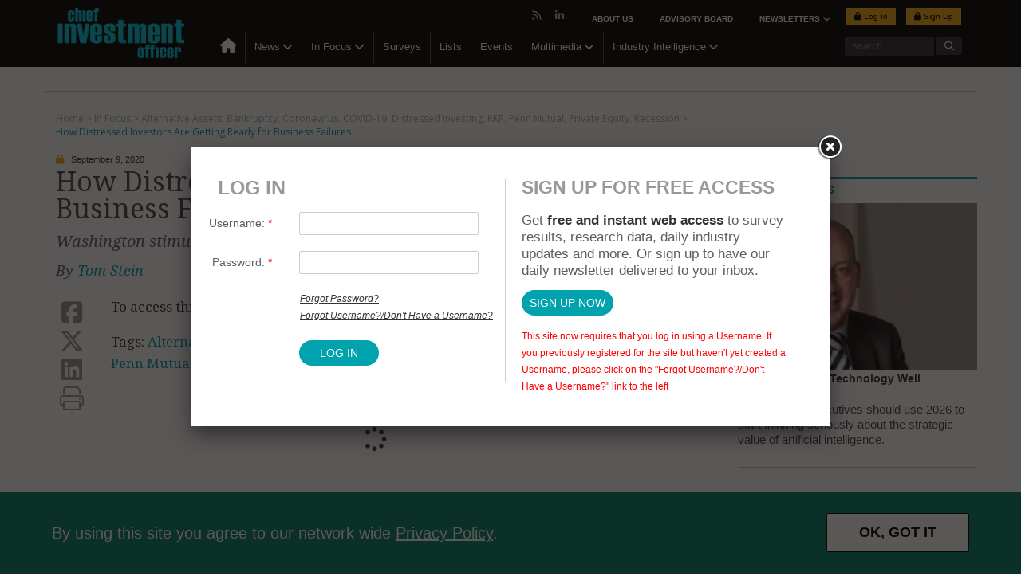

--- FILE ---
content_type: text/html;charset=ISO-8859-1
request_url: https://issg.dragonforms.com/loading.do?omedasite=CIO_login
body_size: 3678
content:




<noscript>Your browser does not support JavaScript!</noscript>

<!DOCTYPE html>
<!--[if lt IE 7 ]> <html class="ie ie6 no-js" lang="en"> <![endif]-->
<!--[if IE 7 ]>    <html class="ie ie7 no-js" lang="en"> <![endif]-->
<!--[if IE 8 ]>    <html class="ie ie8 no-js" lang="en"> <![endif]-->
<!--[if IE 9 ]>    <html class="ie ie9 no-js" lang="en"> <![endif]-->
<!--[if gt IE 9]><!--><html class="no-js" lang="en"><!--<![endif]-->
<!-- the "no-js" class is for Modernizr. -->

<html>
<head>
	<meta charset="utf-8">
	<meta name="keywords" content="[-meta-]" />
	<!-- Always force latest IE rendering engine (even in intranet) & Chrome Frame -->
		<meta http-equiv="X-UA-Compatible" content="IE=edge,chrome=1">	
	
	<title></title>
	
	<meta name="title" content="">
	
	
	<link rel="stylesheet" type="text/css" href="https://hostedcontent.dragonforms.com/hosted/images/dragon/generic/10/st_johns_10b.css" /><script src='https://code.jquery.com/jquery-2.2.4.min.js'  integrity='sha256-BbhdlvQf/xTY9gja0Dq3HiwQF8LaCRTXxZKRutelT44=' crossorigin='anonymous'></script><script type="text/javascript" src="https://static-cdn.dragonforms.com/js/conditional.js?build=V26.1-20260108"></script><script type="text/javascript" src="https://static-cdn.dragonforms.com/js/dragonCampaign.js?build=V26.1-20260108"></script><link rel="stylesheet" type="text/css" href="https://static-cdn.dragonforms.com/style/generic.css?build=V26.1-20260108" /><link rel="stylesheet" type="text/css" href="https://hostedcontent.dragonforms.com/hosted/images/dragon/generic/344.css" /><link rel="stylesheet" type="text/css" href="https://hostedcontent.dragonforms.com/hosted/images/dragon/12545/146.css" />
	
	
	<!-- Google will often use this as its description of your page/site. Make it good. -->
		<meta name="description" content="">
	
	<!-- Speaking of Google, don't forget to set your site up: http://google.com/webmasters -->
		<meta name="google-site-verification" content="">	
	
	<meta name="author" content="">
	<meta name="Copyright" content="Copyright 2012. All Rights Reserved.">

	<!--  Mobile Viewport Fix
	j.mp/mobileviewport & davidbcalhoun.com/2010/viewport-metatag 
	device-width : Occupy full width of the screen in its current orientation
	initial-scale = 1.0 retains dimensions instead of zooming out if page height > device height
	maximum-scale = 1.0 retains dimensions instead of zooming in if page width < device width
	-->
		<meta name="viewport" content="width=device-width, initial-scale=1.0, maximum-scale=1.0">
	
	<!-- This is the traditional favicon.
	 - size: 16x16 or 32x32
	 - transparency is OK
	 - see wikipedia for info on browser support: http://mky.be/favicon/ -->
		<link rel="shortcut icon">
	
	<!-- The is the icon for iOS's Web Clip.
	 - size: 57x57 for older iPhones, 72x72 for iPads, 114x114 for iPhone4's retina display (IMHO, just go ahead and use the biggest one)
	 - To prevent iOS from applying its styles to the icon name it thusly: apple-touch-icon-precomposed.png
	 - Transparency is not recommended (iOS will put a black BG behind the icon) -->
		<link rel="apple-touch-icon">
		
	<!-- all our JS is at the bottom of the page, except for Modernizr. 
	<script src="_/js/modernizr-1.7.min.js"></script> -->
	
<script>var elements;</script></head>
<body>
<form method="post" accept-charset="utf-8" action="saveRenewalSubscriptionLookup.do;jsessionid=0663C410FA60152EA66004799044286C;jsessionid=0663C410FA60152EA66004799044286C" id="standardForm"><input type="hidden" name="14" id="14" value="1"><input type="hidden" id="dragonjsessionid" name="dragonjsessionid" value="0663C410FA60152EA66004799044286C"><input type="hidden" id="omedasite" name="omedasite" value="CIO_login"><input type="hidden" id="shippingaddresscountry" name="shippingaddresscountry" value="7">
	<nav class="drgNav nav"></nav>
	<div class="container">
		<span id="logo" class="eight columns"></span><span id ="cover" class="eight columns"></span>
		<div>
			<span class="validation">
				<ul>
					
				</ul>
			</span>
		</div>
		<div id="content1" class="sixteen columns">
			<input name="demo13393" type="hidden" value="https://www.ai-cio.com/wp-content/themes/cio/omeda-ciowp-redirect.php" id="demo13393"/>
		</div>
		<span id="content2" class="eight columns"><p class='login-header'><strong>LOG IN</strong></p><p id="pn156" class="drg-element-type-namespace drg-element-sub-type-namespace-156"><span class="questionlabel "><label for="id156">Username: <font color=red>*</font></label> </span><input class="drg-field-normal" name="demo13395" type="text" value="" id="id156" maxlength="50" size="50"  /></p><p id="p16" class="drg-element-type-standard-field drg-element-sub-type-fieldname-PASSWORD"><span class="questionlabel "><label for="id16">Password: <font color=red>*</font></label>&nbsp;</span><input name="demo13396" type="password" value="" id="id16" maxlength="64" size="64"  /></p><br><div class="forgot-pw"><a href="https://www.ai-cio.com/forgot-password/" target="_top"><em>Forgot Password?</em></a><br><a href="https://www.ai-cio.com/account-lookup" target="_top"><em>Forgot Username?/Don't Have a Username?</em></a><br></div><div class="btn"><input type="submit" value="Log In" class="login-btn"></div>
</span><span id="content3" class="eight columns"><!--CIO Login Message-->

<div class="login-content">
<p class="message-header"><strong>SIGN UP FOR FREE ACCESS</strong></p>
<p class="login-message">Get <strong>free and instant web access</strong> to survey results, research data, daily industry updates and more. Or sign up to have our daily newsletter delivered to your inbox.</p>
</div>
<div class="sign-up">
<a href="https://www.ai-cio.com/registration/" target="_top" class="sign-up-btn">SIGN UP NOW</a>
</div>
<br><p id="login-note" style="color: red; font-size: 12px; margin: 0 15px;">This site now requires that you log in using a Username. If you previously registered for the site but haven't yet created a Username, please click on the "Forgot Username?/Don't Have a Username?" link to the left</p>
</span>
		<div id="content4" class="sixteen columns">
			<div id="submitbtn" class="submit"><input type="submit" value="Submit"></div>
		</div>
		<div id="content5" class="sixteen columns"></div>
		<div class="sixteen columns footer"></div>	
	</div><!-- container -->
<input type="hidden" name="transactionKey" value="dragon-hpci-a7c8f16e488c4a97945749dfd361e09f"><input type="hidden" name="dragon_pagenumber" value="1"><input type="hidden" id="originalUrlParams" value="omedasite=CIO_login"></form>

<div id="olyticsContainer" style="display:none;visibility:hidden;"></div>

<script>
		$(document).ready(function() {
			$("nav.drgNav").hide();
			$("nav.drgNav").has('ul').has('li').show();
		});

		$(function() {
			$("<select />").appendTo("nav.drgNav");

			$("<option />", {
				"selected": "selected",
				"value"   : "",
				"text"    : "Go to..."
			}).appendTo("nav.drgNav select");

			$("nav.drgNav a").each(function() {
				var el = $(this);
				$("<option />", {
				"value"   : el.attr("href"),
				"text"    : el.text()
				}).appendTo("nav.drgNav select");
			});

			$("nav.drgNav select").change(function() {
				window.location = $(this).find("option:selected").val();
			});
		});
	</script>
	
<!--<script>
$(document).ready(function() {
		$('span')
		.filter(function() {
			return $.trim($(this).text()) === '' && $(this).children().length == 0
		})
		.remove();
		$('p')
		.filter(function() {
			return $.trim($(this).text()) === '' && $(this).children().length == 0
		})
		.remove()
	});	
</script> -->
<div style="[-iframepadding-]height:20px;"></div>
<div id="basicConfirm_modal" class="simple_modal" style="display: none;"> <%-- the gray background --%>
    <div id="basicConfirmContent" class="simple_modal_content">
        <div id="basicConfirmMessageContainer">
            <span id="basicConfirmMessage"></span>
        </div>
        <div class="basicConfirmButtonContainer">
            <button class="form-submit-button basicConfirmYes" type="button" id="basicConfirmYes">Yes</button>
            <button class="form-submit-button basicConfirmNo" type="button" id="basicConfirmNo">No</button>
        </div>
    </div>
</div></body>
</html>




--- FILE ---
content_type: text/html; charset=utf-8
request_url: https://www.google.com/recaptcha/api2/aframe
body_size: 265
content:
<!DOCTYPE HTML><html><head><meta http-equiv="content-type" content="text/html; charset=UTF-8"></head><body><script nonce="ieUPKcg8Pgdu4DaiF-Na6w">/** Anti-fraud and anti-abuse applications only. See google.com/recaptcha */ try{var clients={'sodar':'https://pagead2.googlesyndication.com/pagead/sodar?'};window.addEventListener("message",function(a){try{if(a.source===window.parent){var b=JSON.parse(a.data);var c=clients[b['id']];if(c){var d=document.createElement('img');d.src=c+b['params']+'&rc='+(localStorage.getItem("rc::a")?sessionStorage.getItem("rc::b"):"");window.document.body.appendChild(d);sessionStorage.setItem("rc::e",parseInt(sessionStorage.getItem("rc::e")||0)+1);localStorage.setItem("rc::h",'1769102138457');}}}catch(b){}});window.parent.postMessage("_grecaptcha_ready", "*");}catch(b){}</script></body></html>

--- FILE ---
content_type: text/css
request_url: https://www.ai-cio.com/wp-content/themes/cio/css/single-in-focus.css
body_size: 134
content:
.main-container .top-banner {
    border-top: 1px solid #aaa;
    border-bottom: 1px solid #aaa;
    padding: 25px 0;
    text-align: center;
}

.main-container .article-banner-ad {
	padding-bottom:0;
}



--- FILE ---
content_type: text/css
request_url: https://hostedcontent.dragonforms.com/hosted/images/dragon/generic/344.css
body_size: -93
content:
#submitbtn {display: none !important;}


--- FILE ---
content_type: application/javascript
request_url: https://www.ai-cio.com/wp-content/themes/cio/js/ai2html-resizer.js?_=1769102133816
body_size: 879
content:
    (function() {
        function resizer() {
            var elements = Array.prototype.slice.call(document.querySelectorAll(".g-artboard[data-min-width]")),
                widthById = {};
            elements.forEach(function(el) {
                var parent = el.parentNode,
                    width = widthById[parent.id] || parent.getBoundingClientRect().width,
                    minwidth = el.getAttribute("data-min-width"),
                    maxwidth = el.getAttribute("data-max-width");
                widthById[parent.id] = width;

                if (+minwidth <= width && (+maxwidth >= width || maxwidth === null)) {
                    el.style.display = "block";
                } else {
                    el.style.display = "none";
                }
            });
            try {
                if (window.parent && window.parent.$) {
                    window.parent.$("body").trigger("resizedcontent", [window]);
                }
                if (window.require) {
                    require(['foundation/main'], function() {
                        require(['shared/interactive/instances/app-communicator'], function(AppCommunicator) {
                            AppCommunicator.triggerResize();
                        });
                    });
                }
            } catch(e) { console.log(e); }
        }resizer();

        // feel free to replace throttle with _.throttle, if available
        window.addEventListener('resize', throttle(resizer, 200));        

        function throttle(func, wait) {
            // from underscore.js
            var _now = Date.now || function() { return new Date().getTime(); },
                context, args, result, timeout = null, previous = 0;
            var later = function() {
                previous = _now();
                timeout = null;
                result = func.apply(context, args);
                if (!timeout) context = args = null;
            };
            return function() {
                var now = _now(), remaining = wait - (now - previous);
                context = this;
                args = arguments;
                if (remaining <= 0 || remaining > wait) {
                    if (timeout) {
                        clearTimeout(timeout);
                        timeout = null;
                    }
                    previous = now;
                    result = func.apply(context, args);
                    if (!timeout) context = args = null;
                } else if (!timeout && options.trailing !== false) {
                    timeout = setTimeout(later, remaining);
                }
                return result;
            };
        }
    })();

--- FILE ---
content_type: application/javascript
request_url: https://www.ai-cio.com/wp-content/themes/cio/js/ai2html-resizer.js
body_size: 874
content:
    (function() {
        function resizer() {
            var elements = Array.prototype.slice.call(document.querySelectorAll(".g-artboard[data-min-width]")),
                widthById = {};
            elements.forEach(function(el) {
                var parent = el.parentNode,
                    width = widthById[parent.id] || parent.getBoundingClientRect().width,
                    minwidth = el.getAttribute("data-min-width"),
                    maxwidth = el.getAttribute("data-max-width");
                widthById[parent.id] = width;

                if (+minwidth <= width && (+maxwidth >= width || maxwidth === null)) {
                    el.style.display = "block";
                } else {
                    el.style.display = "none";
                }
            });
            try {
                if (window.parent && window.parent.$) {
                    window.parent.$("body").trigger("resizedcontent", [window]);
                }
                if (window.require) {
                    require(['foundation/main'], function() {
                        require(['shared/interactive/instances/app-communicator'], function(AppCommunicator) {
                            AppCommunicator.triggerResize();
                        });
                    });
                }
            } catch(e) { console.log(e); }
        }resizer();

        // feel free to replace throttle with _.throttle, if available
        window.addEventListener('resize', throttle(resizer, 200));        

        function throttle(func, wait) {
            // from underscore.js
            var _now = Date.now || function() { return new Date().getTime(); },
                context, args, result, timeout = null, previous = 0;
            var later = function() {
                previous = _now();
                timeout = null;
                result = func.apply(context, args);
                if (!timeout) context = args = null;
            };
            return function() {
                var now = _now(), remaining = wait - (now - previous);
                context = this;
                args = arguments;
                if (remaining <= 0 || remaining > wait) {
                    if (timeout) {
                        clearTimeout(timeout);
                        timeout = null;
                    }
                    previous = now;
                    result = func.apply(context, args);
                    if (!timeout) context = args = null;
                } else if (!timeout && options.trailing !== false) {
                    timeout = setTimeout(later, remaining);
                }
                return result;
            };
        }
    })();